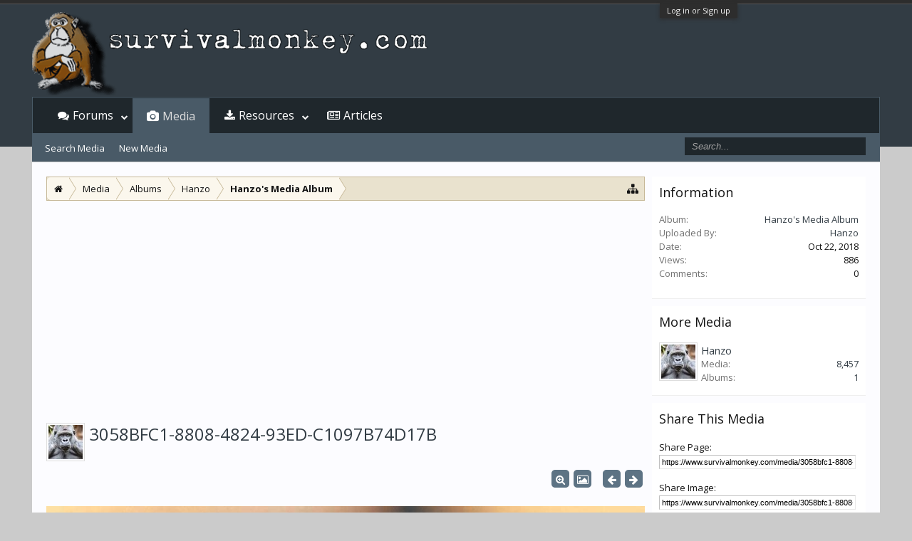

--- FILE ---
content_type: text/html; charset=utf-8
request_url: https://www.google.com/recaptcha/api2/aframe
body_size: 268
content:
<!DOCTYPE HTML><html><head><meta http-equiv="content-type" content="text/html; charset=UTF-8"></head><body><script nonce="98WcsMfpYizqyKNG_Vh2Jg">/** Anti-fraud and anti-abuse applications only. See google.com/recaptcha */ try{var clients={'sodar':'https://pagead2.googlesyndication.com/pagead/sodar?'};window.addEventListener("message",function(a){try{if(a.source===window.parent){var b=JSON.parse(a.data);var c=clients[b['id']];if(c){var d=document.createElement('img');d.src=c+b['params']+'&rc='+(localStorage.getItem("rc::a")?sessionStorage.getItem("rc::b"):"");window.document.body.appendChild(d);sessionStorage.setItem("rc::e",parseInt(sessionStorage.getItem("rc::e")||0)+1);localStorage.setItem("rc::h",'1765828460759');}}}catch(b){}});window.parent.postMessage("_grecaptcha_ready", "*");}catch(b){}</script></body></html>

--- FILE ---
content_type: text/javascript
request_url: https://d3axvdqkyu09xk.cloudfront.net/js/xengallery/min/media_share.js?_v=7915da13
body_size: 693
content:
/*
 * XenForo media_share.min.js
 * Copyright 2010-2017 XenForo Ltd.
 * Released under the XenForo License Agreement: http://xenforo.com/license-agreement
 */
!function(c,d,e,f){XenForo.XenGalleryMediaShare=function(b){this.__construct(b)};XenForo.XenGalleryMediaShare.prototype={__construct:function(b){b.on("keydown",function(a){if(67!=a.keyCode&&91!==a.keyCode)return a.preventDefault(),a.stopPropagation(),!1});b.on("cut",function(a){a.preventDefault();a.stopPropagation();return!1});b.on("paste",function(a){a.preventDefault();a.stopPropagation();return!1});b.on("click",function(a){this.select()})}};XenForo.register(".CopyInput","XenForo.XenGalleryMediaShare")}(jQuery,
this,document);


--- FILE ---
content_type: text/javascript
request_url: https://d3axvdqkyu09xk.cloudfront.net/js/xengallery/min/media_view.js?_v=7915da13
body_size: 490
content:
/*
 * XenForo media_view.min.js
 * Copyright 2010-2017 XenForo Ltd.
 * Released under the XenForo License Agreement: http://xenforo.com/license-agreement
 */
!function(c,b,d,e){XenForo.PrepareImage=function(a){this.__construct(a)};XenForo.PrepareImage.prototype={__construct:function(a){(0<b.navigator.userAgent.indexOf("MSIE ")||navigator.userAgent.match(/Trident.*rv\:11\./))&&a.addClass("IE");return!1}};XenForo.register(".imageContainer","XenForo.PrepareImage")}(jQuery,this,document);


--- FILE ---
content_type: text/javascript
request_url: https://d3axvdqkyu09xk.cloudfront.net/js/xengallery/min/media_user_tag.js?_v=7915da13
body_size: 17200
content:
/*
 * XenForo media_user_tag.min.js
 * Copyright 2010-2017 XenForo Ltd.
 * Released under the XenForo License Agreement: http://xenforo.com/license-agreement
 */
var $jscomp=$jscomp||{};$jscomp.scope={};$jscomp.findInternal=function(a,g,k){a instanceof String&&(a=String(a));for(var e=a.length,b=0;b<e;b++){var n=a[b];if(g.call(k,n,b,a))return{i:b,v:n}}return{i:-1,v:void 0}};$jscomp.ASSUME_ES5=!1;$jscomp.ASSUME_NO_NATIVE_MAP=!1;$jscomp.ASSUME_NO_NATIVE_SET=!1;$jscomp.defineProperty=$jscomp.ASSUME_ES5||"function"==typeof Object.defineProperties?Object.defineProperty:function(a,g,k){a!=Array.prototype&&a!=Object.prototype&&(a[g]=k.value)};
$jscomp.getGlobal=function(a){return"undefined"!=typeof window&&window===a?a:"undefined"!=typeof global&&null!=global?global:a};$jscomp.global=$jscomp.getGlobal(this);$jscomp.polyfill=function(a,g,k,e){if(g){k=$jscomp.global;a=a.split(".");for(e=0;e<a.length-1;e++){var b=a[e];b in k||(k[b]={});k=k[b]}a=a[a.length-1];e=k[a];g=g(e);g!=e&&null!=g&&$jscomp.defineProperty(k,a,{configurable:!0,writable:!0,value:g})}};
$jscomp.polyfill("Array.prototype.find",function(a){return a?a:function(a,k){return $jscomp.findInternal(this,a,k).v}},"es6","es3");$jscomp.SYMBOL_PREFIX="jscomp_symbol_";$jscomp.initSymbol=function(){$jscomp.initSymbol=function(){};$jscomp.global.Symbol||($jscomp.global.Symbol=$jscomp.Symbol)};$jscomp.symbolCounter_=0;$jscomp.Symbol=function(a){return $jscomp.SYMBOL_PREFIX+(a||"")+$jscomp.symbolCounter_++};
$jscomp.initSymbolIterator=function(){$jscomp.initSymbol();var a=$jscomp.global.Symbol.iterator;a||(a=$jscomp.global.Symbol.iterator=$jscomp.global.Symbol("iterator"));"function"!=typeof Array.prototype[a]&&$jscomp.defineProperty(Array.prototype,a,{configurable:!0,writable:!0,value:function(){return $jscomp.arrayIterator(this)}});$jscomp.initSymbolIterator=function(){}};$jscomp.arrayIterator=function(a){var g=0;return $jscomp.iteratorPrototype(function(){return g<a.length?{done:!1,value:a[g++]}:{done:!0}})};
$jscomp.iteratorPrototype=function(a){$jscomp.initSymbolIterator();a={next:a};a[$jscomp.global.Symbol.iterator]=function(){return this};return a};$jscomp.iteratorFromArray=function(a,g){$jscomp.initSymbolIterator();a instanceof String&&(a+="");var k=0,e={next:function(){if(k<a.length){var b=k++;return{value:g(b,a[b]),done:!1}}e.next=function(){return{done:!0,value:void 0}};return e.next()}};e[Symbol.iterator]=function(){return e};return e};
$jscomp.polyfill("Array.prototype.keys",function(a){return a?a:function(){return $jscomp.iteratorFromArray(this,function(a){return a})}},"es6","es3");
!function(a,g,k,e){XenForo.XenGalleryImageData=function(a){this.__construct(a)};XenForo.XenGalleryImageData.prototype={__construct:function(b){this.image=b;var e=this;a(k).ready(function(){setTimeout(function(){e.updateMultiplier()},1500)});a(g).bind({resize:a.context(this,"updateMultiplier")});this.cropButton=a(".CropActivate");this.cropButton.bind({click:a.context(this,"updateMultiplier")});this.tagButton=a(".TagActivate");this.tagButton.bind({click:a.context(this,"updateMultiplier")});this.showTagLink=
a(".ShowTags");this.showTagLink.bind({click:a.context(this,"showTags")});a("#mediaTaggedUsers li .TaggedUser").hover(function(){a(".mediaContainer").find(".tagBox."+a(this).attr("id")).addClass("hover");a(".mediaContainer").find(".tagBox."+a(this).attr("id")).xfFadeIn(XenForo.speed.fast).addClass("selected")},function(){a(".mediaContainer").find(".tagBox."+a(this).attr("id")).removeClass("hover");a(".mediaContainer").find(".tagBox."+a(this).attr("id")).xfFadeOut(XenForo.speed.fast).addClass("selected")});
a(".mediaContainer").hover(function(){a(this).find(".tagBox").xfFadeIn(XenForo.speed.fast)},function(){a(this).find(".tagBox").xfFadeOut(XenForo.speed.fast)})},showTags:function(){a(".TagBox").toggleClass("tagsShown")},updateMultiplier:function(){a(this.image).attr("data-scalewidth",this.image.width());a(this.image).attr("data-scaleheight",this.image.height());var b=a(this.image).attr("data-scalewidth")/a(this.image).attr("data-realwidth");a("#CropMultiplier").val(b);a("#TagMultiplier").val(b);a(".TagBox").each(function(e,
k){tagBox=a(k);tagBox.css({width:Math.round(tagBox.data("tagwidth")*b),height:Math.round(tagBox.data("tagheight")*b),top:Math.round(tagBox.data("tagtop")*b),left:Math.round(tagBox.data("tagleft")*b)});tagBoxInner=a(".TagBoxInner_"+tagBox.data("tagid"));tagBoxInner.css({width:Math.round(tagBox.data("tagwidth")*b)-6,height:Math.round(tagBox.data("tagheight")*b)-6});tagBoxName=a(".TagBoxName_"+tagBox.data("tagid"));tagBoxName.css({width:Math.round(tagBox.data("tagwidth")*b)})});a(".tagContainer").xfShow()}};
XenForo.register(".Image","XenForo.XenGalleryImageData")}(jQuery,this,document);
!function(a,g,k,e){XenForo.XenGalleryCrop=function(a){this.__construct(a)};XenForo.XenGalleryCrop.prototype={__construct:function(b){this.element=b;this.element.bind({click:a.context(this,"beginCrop")})},beginCrop:function(b){b.preventDefault();b=a(b.target);var e=b.closest(".Menu").data("XenForo.PopupMenu");e.hideMenu&&e.hideMenu(b,!0);if(XenForo.isTouchBrowser())return XenForo.alert(XenForo.phrases.xengallery_touch_error);this.element.addClass("primary");XenForo.alert(this.element.data("activatephrase"),
"info",1500,"");a("img.Tag").imgAreaSelect({disable:!0,hide:!0});a(".TagActivate").removeClass("primary");a("img.Crop").imgAreaSelect({disable:!1,handles:!0,aspectRatio:!1,maxWidth:!1,maxHeight:!1,fadeSpeed:200,onSelectEnd:function(b,c){a("#CropX1").val(c.x1);a("#CropY1").val(c.y1);a("#CropX2").val(c.x2);a("#CropY2").val(c.y2);a("#CropWidth").val(c.width);a("#CropHeight").val(c.height);this.queryString={media_id:a("#CropMediaId").val(),crop_x1:a("#CropX1").val(),crop_y1:a("#CropY1").val(),crop_x2:a("#CropX2").val(),
crop_y2:a("#CropY2").val(),crop_width:a("#CropWidth").val(),crop_height:a("#CropHeight").val(),crop_multiplier:a("#CropMultiplier").val()};0<c.width&&0<c.height&&(this.trigger={href:"index.php?xengallery/crop-confirm&"+a.param(this.queryString)},this.options={},this.OverlayLoader=new XenForo.OverlayLoader(a(this.trigger),!1,this.options),this.OverlayLoader.load())}})},endCrop:function(){a(".CropActivate").removeClass("primary");a("img.Crop").imgAreaSelect({disable:!0,hide:!0})}};XenForo.register(".CropActivate",
"XenForo.XenGalleryCrop")}(jQuery,this,document);
!function(a,g,k,e){XenForo.XenGalleryTag=function(a){this.__construct(a)};XenForo.XenGalleryTag.prototype={__construct:function(b){this.element=b;this.element.bind({click:a.context(this,"beginTag")})},beginTag:function(b){b.preventDefault();b=a(b.target);var e=b.closest(".Menu").data("XenForo.PopupMenu");e.hideMenu&&e.hideMenu(b,!0);if(XenForo.isTouchBrowser())return XenForo.alert(XenForo.phrases.xengallery_touch_error);this.element.addClass("primary");XenForo.alert(this.element.data("activatephrase"),
"info",1500,"");a("img.Crop").imgAreaSelect({disable:!0,hide:!0});a(".CropActivate").removeClass("primary");a("img.Tag").imgAreaSelect({disable:!1,handles:!0,aspectRatio:"1:1",maxWidth:200,maxHeight:200,fadeSpeed:200,onSelectEnd:function(b,c){a("#TagX1").val(c.x1);a("#TagY1").val(c.y1);a("#TagX2").val(c.x2);a("#TagY2").val(c.y2);a("#TagWidth").val(c.width);a("#TagHeight").val(c.height);this.queryString={media_id:a("#TagMediaId").val(),tag_x1:a("#TagX1").val(),tag_y1:a("#TagY1").val(),tag_x2:a("#TagX2").val(),
tag_y2:a("#TagY2").val(),tag_width:a("#TagWidth").val(),tag_height:a("#TagHeight").val(),tag_multiplier:a("#TagMultiplier").val()};0<c.width&&0<c.height&&(this.trigger={href:"index.php?xengallery/tag-input&"+a.param(this.queryString)},this.options={},this.OverlayLoader=new XenForo.OverlayLoader(a(this.trigger),!1,this.options),this.OverlayLoader.load())},onSelectStart:function(b,c){a("#InlineTagOverlay").hide()}})},endTag:function(){a(".TagActivate").removeClass("primary");a("img.Tag").imgAreaSelect({disable:!0,
hide:!0})}};XenForo.register(".TagActivate","XenForo.XenGalleryTag")}(jQuery,this,document);
(function(a){function g(){return a("<div/>")}var k=Math.abs,e=Math.max,b=Math.min,n=Math.round;a.imgAreaSelect=function(B,c){function O(a){return a+C.left-x.left}function P(a){return a+C.top-x.top}function J(a){return a-C.left+x.left}function K(a){return a-C.top+x.top}function F(a){var c=a||U;a=a||V;return{x1:n(d.x1*c),y1:n(d.y1*a),x2:n(d.x2*c),y2:n(d.y2*a),width:n(d.x2*c)-n(d.x1*c),height:n(d.y2*a)-n(d.y1*a)}}function ka(a,c,b,e,f){var aa=f||U;f=f||V;d={x1:n(a/aa||0),y1:n(c/f||0),x2:n(b/aa||0),y2:n(e/
f||0)};d.width=d.x2-d.x1;d.height=d.y2-d.y1}function L(){ba&&y.width()&&(C={left:n(y.offset().left),top:n(y.offset().top)},z=y.innerWidth(),w=y.innerHeight(),C.top+=y.outerHeight()-w>>1,C.left+=y.outerWidth()-z>>1,W=n(c.minWidth/U)||0,X=n(c.minHeight/V)||0,la=n(b(c.maxWidth/U||16777216,z)),ma=n(b(c.maxHeight/V||16777216,w)),"1.3.2"!=a().jquery||"fixed"!=ca||na.getBoundingClientRect||(C.top+=e(document.body.scrollTop,na.scrollTop),C.left+=e(document.body.scrollLeft,na.scrollLeft)),x=/absolute|relative/.test(Q.css("position"))?
{left:n(Q.offset().left)-Q.scrollLeft(),top:n(Q.offset().top)-Q.scrollTop()}:"fixed"==ca?{left:a(document).scrollLeft(),top:a(document).scrollTop()}:{left:0,top:0},r=O(0),t=P(0),(d.x2>z||d.y2>w)&&da())}function ea(aa){if(fa){p.css({left:O(d.x1),top:P(d.y1)}).add(R).width(G=d.width).height(M=d.height);R.add(v).add(u).css({left:0,top:0});v.width(e(G-v.outerWidth()+v.innerWidth(),0)).height(e(M-v.outerHeight()+v.innerHeight(),0));a(q[0]).css({left:r,top:t,width:d.x1,height:w});a(q[1]).css({left:r+d.x1,
top:t,width:G,height:d.y1});a(q[2]).css({left:r+d.x2,top:t,width:z-d.x2,height:w});a(q[3]).css({left:r+d.x1,top:t+d.y2,width:G,height:w-d.y2});G-=u.outerWidth();M-=u.outerHeight();switch(u.length){case 8:a(u[4]).css({left:G>>1}),a(u[5]).css({left:G,top:M>>1}),a(u[6]).css({left:G>>1,top:M}),a(u[7]).css({top:M>>1});case 4:u.slice(1,3).css({left:G}),u.slice(2,4).css({top:M})}if(!1!==aa&&(a.imgAreaSelect.onKeyPress!=wa&&a(document).unbind(a.imgAreaSelect.keyPress,a.imgAreaSelect.onKeyPress),c.keys))a(document)[a.imgAreaSelect.keyPress](a.imgAreaSelect.onKeyPress=
wa);S&&2==v.outerWidth()-v.innerWidth()&&(v.css("margin",0),setTimeout(function(){v.css("margin","auto")},0))}}function oa(a){L();ea(a);f=O(d.x1);h=P(d.y1);l=O(d.x2);m=P(d.y2)}function pa(a,b){c.fadeSpeed?a.fadeOut(c.fadeSpeed,b):a.hide()}function N(a){var b=J(a.pageX-x.left)-d.x1;a=K(a.pageY-x.top)-d.y1;qa||(L(),qa=!0,p.one("mouseout",function(){qa=!1}));A="";c.resizable&&(a<=c.resizeMargin?A="n":a>=d.height-c.resizeMargin&&(A="s"),b<=c.resizeMargin?A+="w":b>=d.width-c.resizeMargin&&(A+="e"));p.css("cursor",
A?A+"-resize":c.movable?"move":"");ha&&ha.toggle()}function xa(b){a("body").css("cursor","");(c.autoHide||0==d.width*d.height)&&pa(p.add(q),function(){a(this).hide()});a(document).unbind("mousemove",ra);p.mousemove(N);c.onSelectEnd(B,F())}function ya(b){if(1!=b.which)return!1;L();A?(a("body").css("cursor",A+"-resize"),f=O(d[/w/.test(A)?"x2":"x1"]),h=P(d[/n/.test(A)?"y2":"y1"]),a(document).mousemove(ra).one("mouseup",xa),p.unbind("mousemove",N)):c.movable?(sa=r+d.x1-(b.pageX-x.left),ta=t+d.y1-(b.pageY-
x.top),p.unbind("mousemove",N),a(document).mousemove(za).one("mouseup",function(){c.onSelectEnd(B,F());a(document).unbind("mousemove",za);p.mousemove(N)})):y.mousedown(b);return!1}function Y(a){H&&(a?(l=e(r,b(r+z,f+k(m-h)*H*(l>f||-1))),m=n(e(t,b(t+w,h+k(l-f)/H*(m>h||-1)))),l=n(l)):(m=e(t,b(t+w,h+k(l-f)/H*(m>h||-1))),l=n(e(r,b(r+z,f+k(m-h)*H*(l>f||-1)))),m=n(m)))}function da(){f=b(f,r+z);h=b(h,t+w);k(l-f)<W&&(l=f-W*(l<f||-1),l<r?f=r+W:l>r+z&&(f=r+z-W));k(m-h)<X&&(m=h-X*(m<h||-1),m<t?h=t+X:m>t+w&&(h=
t+w-X));l=e(r,b(l,r+z));m=e(t,b(m,t+w));Y(k(l-f)<k(m-h)*H);k(l-f)>la&&(l=f-la*(l<f||-1),Y());k(m-h)>ma&&(m=h-ma*(m<h||-1),Y(!0));d={x1:J(b(f,l)),x2:J(e(f,l)),y1:K(b(h,m)),y2:K(e(h,m)),width:k(l-f),height:k(m-h)};ea();c.onSelectChange(B,F())}function ra(a){l=/w|e|^$/.test(A)||H?a.pageX-x.left:O(d.x2);m=/n|s|^$/.test(A)||H?a.pageY-x.top:P(d.y2);da();return!1}function Z(b,e){l=(f=b)+d.width;m=(h=e)+d.height;a.extend(d,{x1:J(f),y1:K(h),x2:J(l),y2:K(m)});ea();c.onSelectChange(B,F())}function za(a){f=e(r,
b(sa+(a.pageX-x.left),r+z-d.width));h=e(t,b(ta+(a.pageY-x.top),t+w-d.height));Z(f,h);a.preventDefault();return!1}function ua(){a(document).unbind("mousemove",ua);L();l=f;m=h;da();A="";q.is(":visible")||p.add(q).hide().fadeIn(c.fadeSpeed||0);fa=!0;a(document).unbind("mouseup",ia).mousemove(ra).one("mouseup",xa);p.unbind("mousemove",N);c.onSelectStart(B,F())}function ia(){a(document).unbind("mousemove",ua).unbind("mouseup",ia);pa(p.add(q));ka(J(f),K(h),J(f),K(h));this instanceof a.imgAreaSelect||(c.onSelectChange(B,
F()),c.onSelectEnd(B,F()))}function Aa(c){if(1!=c.which||q.is(":animated"))return!1;L();sa=f=c.pageX-x.left;ta=h=c.pageY-x.top;a(document).mousemove(ua).mouseup(ia);return!1}function Ba(){oa(!1)}function Ca(){ba=!0;va(c=a.extend({classPrefix:"imgareaselect",movable:!0,parent:"body",resizable:!0,resizeMargin:10,onInit:function(){},onSelectStart:function(){},onSelectChange:function(){},onSelectEnd:function(){}},c));p.add(q).css({visibility:""});c.show&&(fa=!0,L(),ea(),p.add(q).hide().fadeIn(c.fadeSpeed||
0));setTimeout(function(){c.onInit(B,F())},0)}function ja(a,b){for(var e in b)void 0!==c[e]&&a.css(b[e],c[e])}function va(b){b.parent&&(Q=a(b.parent)).append(p.add(q));a.extend(c,b);L();if(null!=b.handles){u.remove();u=a([]);for(T=b.handles?"corners"==b.handles?4:8:0;T--;)u=u.add(g());u.addClass(c.classPrefix+"-handle").css({position:"absolute",fontSize:0,zIndex:I+1||1});0<=!parseInt(u.css("width"))&&u.width(5).height(5);(E=c.borderWidth)&&u.css({borderWidth:E,borderStyle:"solid"});ja(u,{borderColor1:"border-color",
borderColor2:"background-color",borderOpacity:"opacity"})}U=c.imageWidth/z||1;V=c.imageHeight/w||1;null!=b.x1&&(ka(b.x1,b.y1,b.x2,b.y2),b.show=!b.hide);b.keys&&(c.keys=a.extend({shift:1,ctrl:"resize"},b.keys));q.addClass(c.classPrefix+"-outer");R.addClass(c.classPrefix+"-selection");for(T=0;4>T++;)a(v[T-1]).addClass(c.classPrefix+"-border"+T);ja(R,{selectionColor:"background-color",selectionOpacity:"opacity"});ja(v,{borderOpacity:"opacity",borderWidth:"border-width"});ja(q,{outerColor:"background-color",
outerOpacity:"opacity"});(E=c.borderColor1)&&a(v[0]).css({borderStyle:"solid",borderColor:E});(E=c.borderColor2)&&a(v[1]).css({borderStyle:"dashed",borderColor:E});p.append(R.add(v).add(ha)).append(u);S&&((E=(q.css("filter")||"").match(/opacity=(\d+)/))&&q.css("opacity",E[1]/100),(E=(v.css("filter")||"").match(/opacity=(\d+)/))&&v.css("opacity",E[1]/100));b.hide?pa(p.add(q)):b.show&&ba&&(fa=!0,p.add(q).fadeIn(c.fadeSpeed||0),oa());H=(Da=(c.aspectRatio||"").split(/:/))[0]/Da[1];y.add(q).unbind("mousedown",
Aa);if(c.disable||!1===c.enable)p.unbind("mousemove",N).unbind("mousedown",ya),a(window).unbind("resize",Ba);else{if(c.enable||!1===c.disable)(c.resizable||c.movable)&&p.mousemove(N).mousedown(ya),a(window).resize(Ba);c.persistent||y.add(q).mousedown(Aa)}c.enable=c.disable=void 0}var y=a(B),ba,p=g(),R=g(),v=g().add(g()).add(g()).add(g()),q=g().add(g()).add(g()).add(g()),u=a([]),ha,r,t,C={left:0,top:0},z,w,Q,x={left:0,top:0},I=0,ca="absolute",sa,ta,U,V,A,W,X,la,ma,H,fa,f,h,l,m,d={x1:0,y1:0,x2:0,y2:0,
width:0,height:0},na=document.documentElement,D=navigator.userAgent,Da,T,E,G,M,qa,wa=function(a){var d=c.keys,k=a.keyCode;var g=isNaN(d.alt)||!a.altKey&&!a.originalEvent.altKey?!isNaN(d.ctrl)&&a.ctrlKey?d.ctrl:!isNaN(d.shift)&&a.shiftKey?d.shift:isNaN(d.arrows)?10:d.arrows:d.alt;if("resize"==d.arrows||"resize"==d.shift&&a.shiftKey||"resize"==d.ctrl&&a.ctrlKey||"resize"==d.alt&&(a.altKey||a.originalEvent.altKey)){switch(k){case 37:g=-g;case 39:a=e(f,l);f=b(f,l);l=e(a+g,f);Y();break;case 38:g=-g;case 40:a=
e(h,m);h=b(h,m);m=e(a+g,h);Y(!0);break;default:return}da()}else switch(f=b(f,l),h=b(h,m),k){case 37:Z(e(f-g,r),h);break;case 38:Z(f,e(h-g,t));break;case 39:Z(f+b(g,z-J(l)),h);break;case 40:Z(f,h+b(g,w-K(m)));break;default:return}return!1};this.remove=function(){va({disable:!0});p.add(q).remove()};this.getOptions=function(){return c};this.setOptions=va;this.getSelection=F;this.setSelection=ka;this.cancelSelection=ia;this.update=oa;var S=(/msie ([\w.]+)/i.exec(D)||[])[1],Ea=/opera/i.test(D),Fa=/webkit/i.test(D)&&
!/chrome/i.test(D);for(D=y;D.length;)I=e(I,isNaN(D.css("z-index"))?I:D.css("z-index")),"fixed"==D.css("position")&&(ca="fixed"),D=D.parent(":not(body)");I=c.zIndex||I;S&&y.attr("unselectable","on");a.imgAreaSelect.keyPress=S||Fa?"keydown":"keypress";Ea&&(ha=g().css({width:"100%",height:"100%",position:"absolute",zIndex:I+2||2}));p.add(q).css({visibility:"hidden",position:ca,overflow:"hidden",zIndex:I||"0"});p.css({zIndex:I+2||2});R.add(v).css({position:"absolute",fontSize:0});B.complete||"complete"==
B.readyState||!y.is("img")?Ca():y.one("load",Ca);!ba&&S&&7<=S&&(B.src=B.src)};a.fn.imgAreaSelect=function(b){b=b||{};this.each(function(){a(this).data("imgAreaSelect")?b.remove?(a(this).data("imgAreaSelect").remove(),a(this).removeData("imgAreaSelect")):a(this).data("imgAreaSelect").setOptions(b):b.remove||(void 0===b.enable&&void 0===b.disable&&(b.enable=!0),a(this).data("imgAreaSelect",new a.imgAreaSelect(this,b)))});return b.instance?a(this).data("imgAreaSelect"):this}})(jQuery);


--- FILE ---
content_type: text/javascript
request_url: https://d3axvdqkyu09xk.cloudfront.net/js/xengallery/min/media_view_navigation.js?_v=7915da13
body_size: 568
content:
/*
 * XenForo media_view_navigation.min.js
 * Copyright 2010-2017 XenForo Ltd.
 * Released under the XenForo License Agreement: http://xenforo.com/license-agreement
 */
!function(a,b,f,g){XenForo.XenGalleryMediaViewNextPrev=function(f){var c=a("a.PreviousMedia")[0],d=a("a.NextMedia")[0];a(b).keydown(function(e){if(a(".mfp-ready").length)return!1;a("textarea, input").is(":focus")||(37===e.which?c&&(b.location.href=c.href):39===e.which&&d&&(b.location.href=d.href))})};XenForo.register(".buttonToolbar","XenForo.XenGalleryMediaViewNextPrev")}(jQuery,this,document);


--- FILE ---
content_type: text/javascript
request_url: https://d3axvdqkyu09xk.cloudfront.net/js/xengallery/min/media_lightbox.js?_v=7915da13
body_size: 25358
content:
/*
 * XenForo media_lightbox.min.js
 * Copyright 2010-2017 XenForo Ltd.
 * Released under the XenForo License Agreement: http://xenforo.com/license-agreement
 */
/*
 Magnific Popup - v0.9.9 - 2013-11-25
 http://dimsemenov.com/plugins/magnific-popup/
 Copyright (c) 2013 Dmitry Semenov; */
var $jscomp=$jscomp||{};$jscomp.scope={};$jscomp.findInternal=function(d,a,h){d instanceof String&&(d=String(d));for(var m=d.length,f=0;f<m;f++){var q=d[f];if(a.call(h,q,f,d))return{i:f,v:q}}return{i:-1,v:void 0}};$jscomp.ASSUME_ES5=!1;$jscomp.ASSUME_NO_NATIVE_MAP=!1;$jscomp.ASSUME_NO_NATIVE_SET=!1;$jscomp.defineProperty=$jscomp.ASSUME_ES5||"function"==typeof Object.defineProperties?Object.defineProperty:function(d,a,h){d!=Array.prototype&&d!=Object.prototype&&(d[a]=h.value)};
$jscomp.getGlobal=function(d){return"undefined"!=typeof window&&window===d?d:"undefined"!=typeof global&&null!=global?global:d};$jscomp.global=$jscomp.getGlobal(this);$jscomp.polyfill=function(d,a,h,m){if(a){h=$jscomp.global;d=d.split(".");for(m=0;m<d.length-1;m++){var f=d[m];f in h||(h[f]={});h=h[f]}d=d[d.length-1];m=h[d];a=a(m);a!=m&&null!=a&&$jscomp.defineProperty(h,d,{configurable:!0,writable:!0,value:a})}};
$jscomp.polyfill("Array.prototype.find",function(d){return d?d:function(a,d){return $jscomp.findInternal(this,a,d).v}},"es6","es3");
!function(d,a,h,m){XenForo.XenGalleryLightbox=function(a){this.__construct(a)};XenForo.XenGalleryLightbox.prototype={__construct:function(a){this.element||(this.element=a);d(".mediaContainer .Image").click(function(){d(".LightboxContainer a.Lightbox").click()});d.extend(!0,d.magnificPopup.defaults,{tClose:XenForo.phrases.xengallery_lightbox_close,tLoading:XenForo.phrases.xengallery_lightbox_loading,gallery:{tPrev:XenForo.phrases.xengallery_lightbox_previous,tNext:XenForo.phrases.xengallery_lightbox_next,
tCounter:XenForo.phrases.xengallery_lightbox_counter},image:{tError:XenForo.phrases.xengallery_lightbox_error},ajax:{tError:XenForo.phrases.xengallery_lightbox_error}});$self=this;a.magnificPopup({gallery:{enabled:!0,preload:0},type:a.data("type"),delegate:".Lightbox",image:{titleSrc:function(a){var d=XenForo.htmlspecialchars(a.el.data("media-title").toString()),f=XenForo.htmlspecialchars(a.el.data("media-url").toString());a=XenForo.htmlspecialchars(a.el.data("username").toString());return'<a href="'+
f+'">'+d+'</a><small><a href="'+f+'">'+a+"</a></small>"}},callbacks:{beforeOpen:function(){this.totalCount=parseInt($self.element.data("total-count"))},open:function(){if(!$self.element.hasClass("LightboxOpenFired"))return this.limit=50,$self.performAjax(this.limit)},beforeChange:function(){if(this.$previousItem=this.currItem)this.$previousItem=this.$previousItem.el.data("img-index")},change:function(a){var f;if(this.$previousItem&&(f=this.currItem)){f=f.el.data("img-index");a="next";var h=this.limit/
2,q=!1,m=this.items.length,x=0;f<this.$previousItem&&(a="prev");switch(a){case "prev":f<h&&(d(".LightboxNoMorePrev").length||(q=!0),x=d(".Lightbox").first().data("media-id"));break;case "next":f>m-h&&(d(".LightboxNoMoreNext").length||(q=!0),x=d(".Lightbox").last().data("media-id"))}if(q)return $self.performAjax(h,a,x)}}},iframe:{markup:'<div class="mfp-iframe-scaler iframe mfp-figure"><div class="mfp-close"></div><iframe class="mfp-iframe" src="//about:blank" frameborder="0" allowfullscreen></iframe><div class="mfp-bottom-bar"><div class="mfp-title"></div><div class="mfp-counter"></div></div></div>'}})},
performAjax:function(a,h,m){this.element.addClass("LightboxOpenFired");a={limit:a,direction:h};m&&(a.last_media_id=m);XenForo.ajax(this.element.data("fetch-url"),a,d.context(this,"ajaxSuccess"))},ajaxSuccess:function(a){a.prevTemplateHtml&&d(a.prevTemplateHtml).prependTo(this.element);a.nextTemplateHtml&&d(a.nextTemplateHtml).appendTo(this.element);this.element.magnificPopup("open",d.magnificPopup.instance.index);this.reindexInputs()},reindexInputs:function(){var a=0;d(".Lightbox").each(function(){a++;
d(this).data("img-index",a)})}};XenForo.register(".LightboxContainer","XenForo.XenGalleryLightbox")}(jQuery,this,document);
(function(d){var a,h=function(){},m=!!window.jQuery,f,q=d(window),v,r,z,w,x,k=function(b,c){a.ev.on("mfp"+b+".mfp",c)},p=function(a,c,e,g){var b=document.createElement("div");b.className="mfp-"+a;e&&(b.innerHTML=e);g?c&&c.appendChild(b):(b=d(b),c&&b.appendTo(c));return b},l=function(b,c){a.ev.triggerHandler("mfp"+b,c);a.st.callbacks&&(b=b.charAt(0).toLowerCase()+b.slice(1),a.st.callbacks[b]&&a.st.callbacks[b].apply(a,d.isArray(c)?c:[c]))},C=function(b){b===x&&a.currTemplate.closeBtn||(a.currTemplate.closeBtn=
d(a.st.closeMarkup.replace("%title%",a.st.tClose)),x=b);return a.currTemplate.closeBtn},D=function(){d.magnificPopup.instance||(a=new h,a.init(),d.magnificPopup.instance=a)},L=function(){var a=document.createElement("p").style,c=["ms","O","Moz","Webkit"];if(void 0!==a.transition)return!0;for(;c.length;)if(c.pop()+"Transition"in a)return!0;return!1};h.prototype={constructor:h,init:function(){var b=navigator.appVersion;a.isIE7=-1!==b.indexOf("MSIE 7.");a.isIE8=-1!==b.indexOf("MSIE 8.");a.isLowIE=a.isIE7||
a.isIE8;a.isAndroid=/android/gi.test(b);a.isIOS=/iphone|ipad|ipod/gi.test(b);a.supportsTransition=L();a.probablyMobile=a.isAndroid||a.isIOS||/(Opera Mini)|Kindle|webOS|BlackBerry|(Opera Mobi)|(Windows Phone)|IEMobile/i.test(navigator.userAgent);v=d(document.body);r=d(document);a.popupsCache={}},open:function(b){var c;if(!1===b.isObj){a.items=b.items.toArray();a.index=0;var e=b.items;for(c=0;c<e.length;c++){var g=e[c];g.parsed&&(g=g.el[0]);if(g===b.el[0]){a.index=c;break}}}else a.items=d.isArray(b.items)?
b.items:[b.items],a.index=b.index||0;if(a.isOpen)a.updateItemHTML();else{a.types=[];w="";a.ev=b.mainEl&&b.mainEl.length?b.mainEl.eq(0):r;b.key?(a.popupsCache[b.key]||(a.popupsCache[b.key]={}),a.currTemplate=a.popupsCache[b.key]):a.currTemplate={};a.st=d.extend(!0,{},d.magnificPopup.defaults,b);a.fixedContentPos="auto"===a.st.fixedContentPos?!a.probablyMobile:a.st.fixedContentPos;a.st.modal&&(a.st.closeOnContentClick=!1,a.st.closeOnBgClick=!1,a.st.showCloseBtn=!1,a.st.enableEscapeKey=!1);a.bgOverlay||
(a.bgOverlay=p("bg").on("click.mfp",function(){a.close()}),a.wrap=p("wrap").attr("tabindex",-1).on("click.mfp",function(b){a._checkIfClose(b.target)&&a.close()}),a.container=p("container",a.wrap));a.contentContainer=p("content");a.st.preloader&&(a.preloader=p("preloader",a.container,a.st.tLoading));e=d.magnificPopup.modules;for(c=0;c<e.length;c++)g=e[c],g=g.charAt(0).toUpperCase()+g.slice(1),a["init"+g].call(a);l("BeforeOpen");a.st.showCloseBtn&&(a.st.closeBtnInside?(k("MarkupParse",function(a,b,
c,e){c.close_replaceWith=C(e.type)}),w+=" mfp-close-btn-in"):a.wrap.append(C()));a.st.alignTop&&(w+=" mfp-align-top");a.fixedContentPos?a.wrap.css({overflow:a.st.overflowY,overflowX:"hidden",overflowY:a.st.overflowY}):a.wrap.css({top:q.scrollTop(),position:"absolute"});(!1===a.st.fixedBgPos||"auto"===a.st.fixedBgPos&&!a.fixedContentPos)&&a.bgOverlay.css({height:r.height(),position:"absolute"});if(a.st.enableEscapeKey)r.on("keyup.mfp",function(b){27===b.keyCode&&a.close()});q.on("resize.mfp",function(){a.updateSize()});
a.st.closeOnContentClick||(w+=" mfp-auto-cursor");w&&a.wrap.addClass(w);c=a.wH=q.height();e={};a.fixedContentPos&&a._hasScrollBar(c)&&a._getScrollbarSize();a.fixedContentPos&&(a.isIE7?d("body, html").css("overflow","hidden"):e.overflow="hidden");g=a.st.mainClass;a.isIE7&&(g+=" mfp-ie7");g&&a._addClassToMFP(g);a.updateItemHTML();l("BuildControls");d("html").css(e);a.bgOverlay.add(a.wrap).prependTo(document.body);a._lastFocusedEl=document.activeElement;setTimeout(function(){a.content?(a._addClassToMFP("mfp-ready"),
a._setFocus()):a.bgOverlay.addClass("mfp-ready");r.on("focusin.mfp",a._onFocusIn)},16);a.isOpen=!0;a.updateSize(c);l("Open");return b}},close:function(){a.isOpen&&(l("BeforeClose"),a.isOpen=!1,a.st.removalDelay&&!a.isLowIE&&a.supportsTransition?(a._addClassToMFP("mfp-removing"),setTimeout(function(){a._close()},a.st.removalDelay)):a._close())},_close:function(){l("Close");var b="mfp-removing mfp-ready ";a.bgOverlay.detach();a.wrap.detach();a.container.empty();a.st.mainClass&&(b+=a.st.mainClass+" ");
a._removeClassFromMFP(b);a.fixedContentPos&&(b={marginRight:""},a.isIE7?d("body, html").css("overflow",""):b.overflow="",d("html").css(b));r.off("keyup.mfp focusin.mfp");a.ev.off(".mfp");a.wrap.attr("class","mfp-wrap").removeAttr("style");a.bgOverlay.attr("class","mfp-bg");a.container.attr("class","mfp-container");!a.st.showCloseBtn||a.st.closeBtnInside&&!0!==a.currTemplate[a.currItem.type]||a.currTemplate.closeBtn&&a.currTemplate.closeBtn.detach();a._lastFocusedEl&&d(a._lastFocusedEl).focus();a.currItem=
null;a.content=null;a.currTemplate=null;a.prevHeight=0;l("AfterClose")},updateSize:function(b){a.isIOS?(b=document.documentElement.clientWidth/window.innerWidth*window.innerHeight,a.wrap.css("height",b),a.wH=b):a.wH=b||q.height();a.fixedContentPos||a.wrap.css("height",a.wH);l("Resize")},updateItemHTML:function(){var b=a.items[a.index];a.contentContainer.detach();a.content&&a.content.detach();b.parsed||(b=a.parseEl(a.index));var c=b.type;l("BeforeChange",[a.currItem?a.currItem.type:"",c]);a.currItem=
b;if(!a.currTemplate[c]){var e=a.st[c]?a.st[c].markup:!1;l("FirstMarkupParse",e);a.currTemplate[c]=e?d(e):!0}z&&z!==b.type&&a.container.removeClass("mfp-"+z+"-holder");e=a["get"+c.charAt(0).toUpperCase()+c.slice(1)](b,a.currTemplate[c]);a.appendContent(e,c);b.preloaded=!0;l("Change",b);z=b.type;a.container.prepend(a.contentContainer);l("AfterChange")},appendContent:function(b,c){(a.content=b)?a.st.showCloseBtn&&a.st.closeBtnInside&&!0===a.currTemplate[c]?a.content.find(".mfp-close").length||a.content.append(C()):
a.content=b:a.content="";l("BeforeAppend");a.container.addClass("mfp-"+c+"-holder");a.contentContainer.append(a.content)},parseEl:function(b){var c=a.items[b],e=c.type;c=c.tagName?{el:d(c)}:{data:c,src:c.src};if(c.el){for(var g=a.types,n=0;n<g.length;n++)if(c.el.hasClass("mfp-"+g[n])){e=g[n];break}c.src=c.el.attr("data-mfp-src");c.src||(c.src=c.el.attr("href"))}c.type=e||a.st.type||"inline";c.index=b;c.parsed=!0;a.items[b]=c;l("ElementParse",c);return a.items[b]},addGroup:function(b,c){var e=function(e){e.mfpEl=
this;a._openClick(e,b,c)};c||(c={});c.mainEl=b;if(c.items)c.isObj=!0,b.off("click.magnificPopup").on("click.magnificPopup",e);else if(c.isObj=!1,c.delegate)b.off("click.magnificPopup").on("click.magnificPopup",c.delegate,e);else c.items=b,b.off("click.magnificPopup").on("click.magnificPopup",e)},_openClick:function(b,c,e){if((void 0!==e.midClick?e.midClick:d.magnificPopup.defaults.midClick)||2!==b.which&&!b.ctrlKey&&!b.metaKey){var g=void 0!==e.disableOn?e.disableOn:d.magnificPopup.defaults.disableOn;
if(g)if(d.isFunction(g)){if(!g.call(a))return!0}else if(q.width()<g)return!0;b.type&&(b.preventDefault(),a.isOpen&&b.stopPropagation());e.el=d(b.mfpEl);e.delegate&&(e.items=c.find(e.delegate));a.open(e)}},updateStatus:function(b,c){a.preloader&&(f!==b&&a.container.removeClass("mfp-s-"+f),c||"loading"!==b||(c=a.st.tLoading),c={status:b,text:c},l("UpdateStatus",c),b=c.status,c=c.text,a.preloader.html(c),a.preloader.find("a").on("click",function(a){a.stopImmediatePropagation()}),a.container.addClass("mfp-s-"+
b),f=b)},_checkIfClose:function(b){if(!d(b).hasClass("mfp-prevent-close")){var c=a.st.closeOnContentClick,e=a.st.closeOnBgClick;if(c&&e||!a.content||d(b).hasClass("mfp-close")||a.preloader&&b===a.preloader[0])return!0;if(b!==a.content[0]&&!d.contains(a.content[0],b)){if(e&&d.contains(document,b))return!0}else if(c)return!0;return!1}},_addClassToMFP:function(b){a.bgOverlay.addClass(b);a.wrap.addClass(b)},_removeClassFromMFP:function(b){this.bgOverlay.removeClass(b);a.wrap.removeClass(b)},_hasScrollBar:function(b){return(a.isIE7?
r.height():document.body.scrollHeight)>(b||q.height())},_setFocus:function(){(a.st.focus?a.content.find(a.st.focus).eq(0):a.wrap).focus()},_onFocusIn:function(b){if(b.target!==a.wrap[0]&&!d.contains(a.wrap[0],b.target))return a._setFocus(),!1},_parseMarkup:function(a,c,e){var b;e.data&&(c=d.extend(e.data,c));l("MarkupParse",[a,c,e]);d.each(c,function(c,e){if(void 0===e||!1===e)return!0;b=c.split("_");if(1<b.length){if(c=a.find(".mfp-"+b[0]),0<c.length){var d=b[1];"replaceWith"===d?c[0]!==e[0]&&c.replaceWith(e):
"img"===d?c.is("img")?c.attr("src",e):c.replaceWith('<img src="'+e+'" class="'+c.attr("class")+'" />'):c.attr(b[1],e)}}else a.find(".mfp-"+c).html(e)})},_getScrollbarSize:function(){if(void 0===a.scrollbarSize){var b=document.createElement("div");b.id="mfp-sbm";b.style.cssText="width: 99px; height: 99px; overflow: scroll; position: absolute; top: -9999px;";document.body.appendChild(b);a.scrollbarSize=b.offsetWidth-b.clientWidth;document.body.removeChild(b)}return a.scrollbarSize}};d.magnificPopup=
{instance:null,proto:h.prototype,modules:[],open:function(a,c){D();a=a?d.extend(!0,{},a):{};a.isObj=!0;a.index=c||0;return this.instance.open(a)},close:function(){return d.magnificPopup.instance&&d.magnificPopup.instance.close()},registerModule:function(a,c){c.options&&(d.magnificPopup.defaults[a]=c.options);d.extend(this.proto,c.proto);this.modules.push(a)},defaults:{disableOn:0,key:null,midClick:!1,mainClass:"",preloader:!0,focus:"",closeOnContentClick:!1,closeOnBgClick:!0,closeBtnInside:!0,showCloseBtn:!0,
enableEscapeKey:!0,modal:!1,alignTop:!1,removalDelay:0,fixedContentPos:"auto",fixedBgPos:"auto",overflowY:"auto",closeMarkup:'<button title="%title%" type="button" class="mfp-close">&times;</button>',tClose:"Close (Esc)",tLoading:"Loading..."}};d.fn.magnificPopup=function(b){D();var c=d(this);if("string"===typeof b)if("open"===b){var e=m?c.data("magnificPopup"):c[0].magnificPopup,g=parseInt(arguments[1],10)||0;if(e.items)var n=e.items[g];else n=c,e.delegate&&(n=n.find(e.delegate)),n=n.eq(g);a._openClick({mfpEl:n},
c,e)}else a.isOpen&&a[b].apply(a,Array.prototype.slice.call(arguments,1));else b=d.extend(!0,{},b),m?c.data("magnificPopup",b):c[0].magnificPopup=b,a.addGroup(c,b);return c};var y,A,B,H=function(){B&&(A.after(B.addClass(y)).detach(),B=null)};d.magnificPopup.registerModule("inline",{options:{hiddenClass:"hide",markup:"",tNotFound:"Content not found"},proto:{initInline:function(){a.types.push("inline");k("Close.inline",function(){H()})},getInline:function(b,c){H();if(b.src){c=a.st.inline;var e=d(b.src);
if(e.length){var g=e[0].parentNode;g&&g.tagName&&(A||(y=c.hiddenClass,A=p(y),y="mfp-"+y),B=e.after(A).detach().removeClass(y));a.updateStatus("ready")}else a.updateStatus("error",c.tNotFound),e=d("<div>");return b.inlineElement=e}a.updateStatus("ready");a._parseMarkup(c,{},b);return c}}});var t,I=function(){t&&v.removeClass(t);a.req&&a.req.abort()};d.magnificPopup.registerModule("ajax",{options:{settings:null,cursor:"mfp-ajax-cur",tError:'<a href="%url%">The content</a> could not be loaded.'},proto:{initAjax:function(){a.types.push("ajax");
t=a.st.ajax.cursor;k("Close.ajax",I);k("BeforeChange.ajax",I)},getAjax:function(b){t&&v.addClass(t);a.updateStatus("loading");var c=d.extend({url:b.src,success:function(c,g,n){c={data:c,xhr:n};l("ParseAjax",c);a.appendContent(d(c.data),"ajax");b.finished=!0;t&&v.removeClass(t);a._setFocus();setTimeout(function(){a.wrap.addClass("mfp-ready")},16);a.updateStatus("ready");l("AjaxContentAdded")},error:function(){t&&v.removeClass(t);b.finished=b.loadError=!0;a.updateStatus("error",a.st.ajax.tError.replace("%url%",
b.src))}},a.st.ajax.settings);a.req=d.ajax(c);return""}}});var u,J=function(b){if(b.data&&void 0!==b.data.title)return b.data.title;var c=a.st.image.titleSrc;if(c){if(d.isFunction(c))return c.call(a,b);if(b.el)return b.el.attr(c)||""}return""};d.magnificPopup.registerModule("image",{options:{markup:'<div class="mfp-figure"><div class="mfp-close"></div><figure><div class="mfp-img"></div><figcaption><div class="mfp-bottom-bar"><div class="mfp-title"></div><div class="mfp-counter"></div></div></figcaption></figure></div>',
cursor:"mfp-zoom-out-cur",titleSrc:"title",verticalFit:!0,arrowMarkup:'<button title="%title%" type="button" class="mfp-arrow mfp-arrow-%dir%"></button>',arrows:!0,tPrev:"Previous (Left arrow key)",tNext:"Next (Right arrow key)",tError:'<a href="%url%">The image</a> could not be loaded.'},proto:{initImage:function(){var b=a.st.image;a.types.push("image");k("Open.image",function(){"image"===a.currItem.type&&b.cursor&&v.addClass(b.cursor)});k("Close.image",function(){b.cursor&&v.removeClass(b.cursor);
q.off("resize.mfp")});k("Resize.image",a.resizeImage);a.isLowIE&&k("AfterChange",a.resizeImage)},resizeImage:function(){var b=a.currItem;if(b&&b.img&&a.st.image.verticalFit){var c=0;a.isLowIE&&(c=parseInt(b.img.css("padding-top"),10)+parseInt(b.img.css("padding-bottom"),10));b.img.css("max-height",a.wH-c)}},_onImageHasSize:function(b){b.img&&(b.hasSize=!0,u&&clearInterval(u),b.isCheckingImgSize=!1,l("ImageHasSize",b),b.imgHidden&&(a.content&&a.content.removeClass("mfp-loading"),b.imgHidden=!1))},
findImageSize:function(b){var c=0,e=b.img[0],d=function(g){u&&clearInterval(u);u=setInterval(function(){0<e.naturalWidth?a._onImageHasSize(b):(200<c&&clearInterval(u),c++,3===c?d(10):40===c?d(50):100===c&&d(500))},g)};d(1)},getImage:function(b,c){var e=0,g=function(){b&&(b.img[0].complete?(b.img.off(".mfploader"),b===a.currItem&&(a._onImageHasSize(b),a.updateStatus("ready")),b.hasSize=!0,b.loaded=!0,l("ImageLoadComplete")):(e++,200>e?setTimeout(g,100):n()))},n=function(){b&&(b.img.off(".mfploader"),
b===a.currItem&&(a._onImageHasSize(b),a.updateStatus("error",h.tError.replace("%url%",b.src))),b.hasSize=!0,b.loaded=!0,b.loadError=!0)},h=a.st.image,f=c.find(".mfp-img");if(f.length){var k=document.createElement("img");k.className="mfp-img";b.img=d(k).on("load.mfploader",g).on("error.mfploader",n);k.src=b.src;f.is("img")&&(b.img=b.img.clone());k=b.img[0];0<k.naturalWidth?b.hasSize=!0:k.width||(b.hasSize=!1)}a._parseMarkup(c,{title:J(b),img_replaceWith:b.img},b);a.resizeImage();if(b.hasSize)return u&&
clearInterval(u),b.loadError?(c.addClass("mfp-loading"),a.updateStatus("error",h.tError.replace("%url%",b.src))):(c.removeClass("mfp-loading"),a.updateStatus("ready")),c;a.updateStatus("loading");b.loading=!0;b.hasSize||(b.imgHidden=!0,c.addClass("mfp-loading"),a.findImageSize(b));return c}}});var E;d.magnificPopup.registerModule("zoom",{options:{enabled:!1,easing:"ease-in-out",duration:300,opener:function(a){return a.is("img")?a:a.find("img")}},proto:{initZoom:function(){var b=a.st.zoom,c;if(b.enabled&&
a.supportsTransition){var e=b.duration,d=function(a){a=a.clone().removeAttr("style").removeAttr("class").addClass("mfp-animated-image");var c={position:"fixed",zIndex:9999,left:0,top:0,"-webkit-backface-visibility":"hidden"};c["-webkit-transition"]=c["-moz-transition"]=c["-o-transition"]=c.transition="all "+b.duration/1E3+"s "+b.easing;a.css(c);return a},n=function(){a.content.css("visibility","visible")},h,f;k("BuildControls.zoom",function(){a._allowZoom()&&(clearTimeout(h),a.content.css("visibility",
"hidden"),(c=a._getItemToZoom())?(f=d(c),f.css(a._getOffset()),a.wrap.append(f),h=setTimeout(function(){f.css(a._getOffset(!0));h=setTimeout(function(){n();setTimeout(function(){f.remove();c=f=null;l("ZoomAnimationEnded")},16)},e)},16)):n())});k("BeforeClose.zoom",function(){if(a._allowZoom()){clearTimeout(h);a.st.removalDelay=e;if(!c){c=a._getItemToZoom();if(!c)return;f=d(c)}f.css(a._getOffset(!0));a.wrap.append(f);a.content.css("visibility","hidden");setTimeout(function(){f.css(a._getOffset())},
16)}});k("Close.zoom",function(){a._allowZoom()&&(n(),f&&f.remove(),c=null)})}},_allowZoom:function(){return"image"===a.currItem.type},_getItemToZoom:function(){return a.currItem.hasSize?a.currItem.img:!1},_getOffset:function(b){var c=b?a.currItem.img:a.st.zoom.opener(a.currItem.el||a.currItem);b=c.offset();var e=parseInt(c.css("padding-top"),10),g=parseInt(c.css("padding-bottom"),10);b.top-=d(window).scrollTop()-e;c={width:c.width(),height:(m?c.innerHeight():c[0].offsetHeight)-g-e};void 0===E&&(E=
void 0!==document.createElement("p").style.MozTransform);E?c["-moz-transform"]=c.transform="translate("+b.left+"px,"+b.top+"px)":(c.left=b.left,c.top=b.top);return c}}});var F=function(b){if(a.currTemplate.iframe){var c=a.currTemplate.iframe.find("iframe");c.length&&(b||(c[0].src="//about:blank"),a.isIE8&&c.css("display",b?"block":"none"))}};d.magnificPopup.registerModule("iframe",{options:{markup:'<div class="mfp-iframe-scaler"><div class="mfp-close"></div><iframe class="mfp-iframe" src="//about:blank" frameborder="0" allowfullscreen></iframe></div>',
srcAction:"iframe_src",patterns:{youtube:{index:"youtube.com",id:"v=",src:"//www.youtube.com/embed/%id%?autoplay=1"},vimeo:{index:"vimeo.com/",id:"/",src:"//player.vimeo.com/video/%id%?autoplay=1"},gmaps:{index:"//maps.google.",src:"%id%&output=embed"}}},proto:{initIframe:function(){a.types.push("iframe");k("BeforeChange",function(a,c,e){c!==e&&("iframe"===c?F():"iframe"===e&&F(!0))});k("Close.iframe",function(){F()})},getIframe:function(b,c){var e=b.src,g=a.st.iframe;d.each(g.patterns,function(){if(-1<
e.indexOf(this.index))return this.id&&(e="string"===typeof this.id?e.substr(e.lastIndexOf(this.id)+this.id.length,e.length):this.id.call(this,e)),e=this.src.replace("%id%",e),!1});var f={};g.srcAction&&(f[g.srcAction]=e);f.title=J(b);a._parseMarkup(c,f,b);a.updateStatus("ready");return c}}});var G=function(b){var c=a.items.length;return b>c-1?b-c:0>b?c+b:b},K=function(a,c,e){return a.replace(/%curr%/gi,c+1).replace(/%total%/gi,e)};d.magnificPopup.registerModule("gallery",{options:{enabled:!1,arrowMarkup:'<button title="%title%" type="button" class="mfp-arrow mfp-arrow-%dir%"></button>',
preload:[0,2],navigateByImgClick:!0,arrows:!0,tPrev:"Previous (Left arrow key)",tNext:"Next (Right arrow key)",tCounter:"%curr% of %total%"},proto:{initGallery:function(){var b=a.st.gallery,c=!!d.fn.mfpFastClick;a.direction=!0;if(!b||!b.enabled)return!1;w+=" mfp-gallery";k("Open.mfp-gallery",function(){if(b.navigateByImgClick)a.wrap.on("click.mfp-gallery",".mfp-img",function(){if(1<a.items.length)return a.next(),!1});r.on("keydown.mfp-gallery",function(b){37===b.keyCode?a.prev():39===b.keyCode&&a.next()})});
k("UpdateStatus.mfp-gallery",function(b,c){c.text&&(b=a.items.length,a.totalCount&&(b=a.totalCount),c.text=K(c.text,a.currItem.index,b))});k("MarkupParse.mfp-gallery",function(c,d,f,h){c=a.items.length;a.totalCount&&(c=a.totalCount);f.counter=1<c?K(b.tCounter,h.index,c):""});k("BuildControls.mfp-gallery",function(){if(0<a.items.length&&b.arrows&&!a.arrowLeft){var e=b.arrowMarkup,g=a.arrowLeft=d(e.replace(/%title%/gi,b.tPrev).replace(/%dir%/gi,"left")).addClass("mfp-prevent-close");e=a.arrowRight=
d(e.replace(/%title%/gi,b.tNext).replace(/%dir%/gi,"right")).addClass("mfp-prevent-close");var f=c?"mfpFastClick":"click";g[f](function(){a.prev()});e[f](function(){a.next()});a.isIE7&&(p("b",g[0],!1,!0),p("a",g[0],!1,!0),p("b",e[0],!1,!0),p("a",e[0],!1,!0));a.container.append(g.add(e))}});k("Change.mfp-gallery",function(){a._preloadTimeout&&clearTimeout(a._preloadTimeout);a._preloadTimeout=setTimeout(function(){a.preloadNearbyImages();a._preloadTimeout=null},16)});k("Close.mfp-gallery",function(){r.off(".mfp-gallery");
a.wrap.off("click.mfp-gallery");a.arrowLeft&&c&&a.arrowLeft.add(a.arrowRight).destroyMfpFastClick();a.arrowRight=a.arrowLeft=null})},next:function(){a.direction=!0;a.index=G(a.index+1);a.updateItemHTML()},prev:function(){a.direction=!1;a.index=G(a.index-1);a.updateItemHTML()},goTo:function(b){a.direction=b>=a.index;a.index=b;a.updateItemHTML()},preloadNearbyImages:function(){var b=a.st.gallery.preload,c=Math.min(b[0],a.items.length);b=Math.min(b[1],a.items.length);var d;for(d=1;d<=(a.direction?b:
c);d++)a._preloadItem(a.index+d);for(d=1;d<=(a.direction?c:b);d++)a._preloadItem(a.index-d)},_preloadItem:function(b){b=G(b);if(!a.items[b].preloaded){var c=a.items[b];c.parsed||(c=a.parseEl(b));l("LazyLoad",c);"image"===c.type&&(c.img=d('<img class="mfp-img" />').on("load.mfploader",function(){c.hasSize=!0}).on("error.mfploader",function(){c.hasSize=!0;c.loadError=!0;l("LazyLoadError",c)}).attr("src",c.src));c.preloaded=!0}}}});d.magnificPopup.registerModule("retina",{options:{replaceSrc:function(a){return a.src.replace(/\.\w+$/,
function(a){return"@2x"+a})},ratio:1},proto:{initRetina:function(){if(1<window.devicePixelRatio){var b=a.st.retina,c=b.ratio;c=isNaN(c)?c():c;1<c&&(k("ImageHasSize.retina",function(a,b){b.img.css({"max-width":b.img[0].naturalWidth/c,width:"100%"})}),k("ElementParse.retina",function(a,d){d.src=b.replaceSrc(d,c)}))}}}});(function(){var a="ontouchstart"in window,c=function(){q.off("touchmove"+e+" touchend"+e)},e=".mfpFastClick";d.fn.mfpFastClick=function(b){return d(this).each(function(){var f=d(this),
g;if(a){var h,k,l,m,p,r;f.on("touchstart"+e,function(a){m=!1;r=1;p=a.originalEvent?a.originalEvent.touches[0]:a.touches[0];k=p.clientX;l=p.clientY;q.on("touchmove"+e,function(a){p=a.originalEvent?a.originalEvent.touches:a.touches;r=p.length;p=p[0];if(10<Math.abs(p.clientX-k)||10<Math.abs(p.clientY-l))m=!0,c()}).on("touchend"+e,function(a){c();m||1<r||(g=!0,a.preventDefault(),clearTimeout(h),h=setTimeout(function(){g=!1},1E3),b())})})}f.on("click"+e,function(){g||b()})})};d.fn.destroyMfpFastClick=
function(){d(this).off("touchstart"+e+" click"+e);a&&q.off("touchmove"+e+" touchend"+e)}})();D()})(window.jQuery||window.Zepto);
